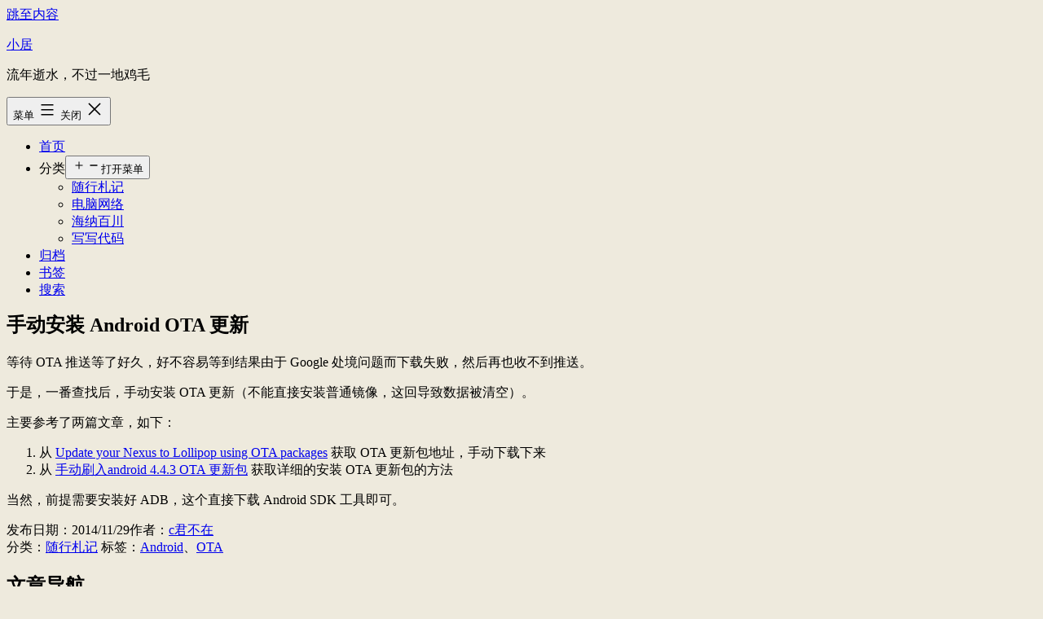

--- FILE ---
content_type: text/html; charset=UTF-8
request_url: http://liunian.info/manual-install-ota-update.html
body_size: 12055
content:
<!doctype html>
<html lang="zh-Hans" >
<head>
	<meta charset="UTF-8" />
	<meta name="viewport" content="width=device-width, initial-scale=1.0" />
	<title>手动安装 Android OTA 更新 &#8211; 小居</title>
<meta name='robots' content='max-image-preview:large' />
	<style>img:is([sizes="auto" i], [sizes^="auto," i]) { contain-intrinsic-size: 3000px 1500px }</style>
	<link rel='dns-prefetch' href='//cdn.jsdelivr.net' />
<link rel="alternate" type="application/rss+xml" title="小居 &raquo; Feed" href="http://liunian.info/feed" />
<link rel="alternate" type="application/rss+xml" title="小居 &raquo; 评论 Feed" href="http://liunian.info/comments/feed" />
<script>
window._wpemojiSettings = {"baseUrl":"https:\/\/s.w.org\/images\/core\/emoji\/16.0.1\/72x72\/","ext":".png","svgUrl":"https:\/\/s.w.org\/images\/core\/emoji\/16.0.1\/svg\/","svgExt":".svg","source":{"concatemoji":"http:\/\/liunian.info\/wp-includes\/js\/wp-emoji-release.min.js?ver=6.8.3"}};
/*! This file is auto-generated */
!function(s,n){var o,i,e;function c(e){try{var t={supportTests:e,timestamp:(new Date).valueOf()};sessionStorage.setItem(o,JSON.stringify(t))}catch(e){}}function p(e,t,n){e.clearRect(0,0,e.canvas.width,e.canvas.height),e.fillText(t,0,0);var t=new Uint32Array(e.getImageData(0,0,e.canvas.width,e.canvas.height).data),a=(e.clearRect(0,0,e.canvas.width,e.canvas.height),e.fillText(n,0,0),new Uint32Array(e.getImageData(0,0,e.canvas.width,e.canvas.height).data));return t.every(function(e,t){return e===a[t]})}function u(e,t){e.clearRect(0,0,e.canvas.width,e.canvas.height),e.fillText(t,0,0);for(var n=e.getImageData(16,16,1,1),a=0;a<n.data.length;a++)if(0!==n.data[a])return!1;return!0}function f(e,t,n,a){switch(t){case"flag":return n(e,"\ud83c\udff3\ufe0f\u200d\u26a7\ufe0f","\ud83c\udff3\ufe0f\u200b\u26a7\ufe0f")?!1:!n(e,"\ud83c\udde8\ud83c\uddf6","\ud83c\udde8\u200b\ud83c\uddf6")&&!n(e,"\ud83c\udff4\udb40\udc67\udb40\udc62\udb40\udc65\udb40\udc6e\udb40\udc67\udb40\udc7f","\ud83c\udff4\u200b\udb40\udc67\u200b\udb40\udc62\u200b\udb40\udc65\u200b\udb40\udc6e\u200b\udb40\udc67\u200b\udb40\udc7f");case"emoji":return!a(e,"\ud83e\udedf")}return!1}function g(e,t,n,a){var r="undefined"!=typeof WorkerGlobalScope&&self instanceof WorkerGlobalScope?new OffscreenCanvas(300,150):s.createElement("canvas"),o=r.getContext("2d",{willReadFrequently:!0}),i=(o.textBaseline="top",o.font="600 32px Arial",{});return e.forEach(function(e){i[e]=t(o,e,n,a)}),i}function t(e){var t=s.createElement("script");t.src=e,t.defer=!0,s.head.appendChild(t)}"undefined"!=typeof Promise&&(o="wpEmojiSettingsSupports",i=["flag","emoji"],n.supports={everything:!0,everythingExceptFlag:!0},e=new Promise(function(e){s.addEventListener("DOMContentLoaded",e,{once:!0})}),new Promise(function(t){var n=function(){try{var e=JSON.parse(sessionStorage.getItem(o));if("object"==typeof e&&"number"==typeof e.timestamp&&(new Date).valueOf()<e.timestamp+604800&&"object"==typeof e.supportTests)return e.supportTests}catch(e){}return null}();if(!n){if("undefined"!=typeof Worker&&"undefined"!=typeof OffscreenCanvas&&"undefined"!=typeof URL&&URL.createObjectURL&&"undefined"!=typeof Blob)try{var e="postMessage("+g.toString()+"("+[JSON.stringify(i),f.toString(),p.toString(),u.toString()].join(",")+"));",a=new Blob([e],{type:"text/javascript"}),r=new Worker(URL.createObjectURL(a),{name:"wpTestEmojiSupports"});return void(r.onmessage=function(e){c(n=e.data),r.terminate(),t(n)})}catch(e){}c(n=g(i,f,p,u))}t(n)}).then(function(e){for(var t in e)n.supports[t]=e[t],n.supports.everything=n.supports.everything&&n.supports[t],"flag"!==t&&(n.supports.everythingExceptFlag=n.supports.everythingExceptFlag&&n.supports[t]);n.supports.everythingExceptFlag=n.supports.everythingExceptFlag&&!n.supports.flag,n.DOMReady=!1,n.readyCallback=function(){n.DOMReady=!0}}).then(function(){return e}).then(function(){var e;n.supports.everything||(n.readyCallback(),(e=n.source||{}).concatemoji?t(e.concatemoji):e.wpemoji&&e.twemoji&&(t(e.twemoji),t(e.wpemoji)))}))}((window,document),window._wpemojiSettings);
</script>
<link rel='stylesheet' id='wgs3-css' href='http://liunian.info/wp-content/plugins/wp-google-search/wgs3.css?ver=6.8.3' media='all' />
<style id='wp-emoji-styles-inline-css'>

	img.wp-smiley, img.emoji {
		display: inline !important;
		border: none !important;
		box-shadow: none !important;
		height: 1em !important;
		width: 1em !important;
		margin: 0 0.07em !important;
		vertical-align: -0.1em !important;
		background: none !important;
		padding: 0 !important;
	}
</style>
<link rel='stylesheet' id='wp-block-library-css' href='http://liunian.info/wp-includes/css/dist/block-library/style.min.css?ver=6.8.3' media='all' />
<style id='wp-block-library-theme-inline-css'>
.wp-block-audio :where(figcaption){color:#555;font-size:13px;text-align:center}.is-dark-theme .wp-block-audio :where(figcaption){color:#ffffffa6}.wp-block-audio{margin:0 0 1em}.wp-block-code{border:1px solid #ccc;border-radius:4px;font-family:Menlo,Consolas,monaco,monospace;padding:.8em 1em}.wp-block-embed :where(figcaption){color:#555;font-size:13px;text-align:center}.is-dark-theme .wp-block-embed :where(figcaption){color:#ffffffa6}.wp-block-embed{margin:0 0 1em}.blocks-gallery-caption{color:#555;font-size:13px;text-align:center}.is-dark-theme .blocks-gallery-caption{color:#ffffffa6}:root :where(.wp-block-image figcaption){color:#555;font-size:13px;text-align:center}.is-dark-theme :root :where(.wp-block-image figcaption){color:#ffffffa6}.wp-block-image{margin:0 0 1em}.wp-block-pullquote{border-bottom:4px solid;border-top:4px solid;color:currentColor;margin-bottom:1.75em}.wp-block-pullquote cite,.wp-block-pullquote footer,.wp-block-pullquote__citation{color:currentColor;font-size:.8125em;font-style:normal;text-transform:uppercase}.wp-block-quote{border-left:.25em solid;margin:0 0 1.75em;padding-left:1em}.wp-block-quote cite,.wp-block-quote footer{color:currentColor;font-size:.8125em;font-style:normal;position:relative}.wp-block-quote:where(.has-text-align-right){border-left:none;border-right:.25em solid;padding-left:0;padding-right:1em}.wp-block-quote:where(.has-text-align-center){border:none;padding-left:0}.wp-block-quote.is-large,.wp-block-quote.is-style-large,.wp-block-quote:where(.is-style-plain){border:none}.wp-block-search .wp-block-search__label{font-weight:700}.wp-block-search__button{border:1px solid #ccc;padding:.375em .625em}:where(.wp-block-group.has-background){padding:1.25em 2.375em}.wp-block-separator.has-css-opacity{opacity:.4}.wp-block-separator{border:none;border-bottom:2px solid;margin-left:auto;margin-right:auto}.wp-block-separator.has-alpha-channel-opacity{opacity:1}.wp-block-separator:not(.is-style-wide):not(.is-style-dots){width:100px}.wp-block-separator.has-background:not(.is-style-dots){border-bottom:none;height:1px}.wp-block-separator.has-background:not(.is-style-wide):not(.is-style-dots){height:2px}.wp-block-table{margin:0 0 1em}.wp-block-table td,.wp-block-table th{word-break:normal}.wp-block-table :where(figcaption){color:#555;font-size:13px;text-align:center}.is-dark-theme .wp-block-table :where(figcaption){color:#ffffffa6}.wp-block-video :where(figcaption){color:#555;font-size:13px;text-align:center}.is-dark-theme .wp-block-video :where(figcaption){color:#ffffffa6}.wp-block-video{margin:0 0 1em}:root :where(.wp-block-template-part.has-background){margin-bottom:0;margin-top:0;padding:1.25em 2.375em}
</style>
<style id='classic-theme-styles-inline-css'>
/*! This file is auto-generated */
.wp-block-button__link{color:#fff;background-color:#32373c;border-radius:9999px;box-shadow:none;text-decoration:none;padding:calc(.667em + 2px) calc(1.333em + 2px);font-size:1.125em}.wp-block-file__button{background:#32373c;color:#fff;text-decoration:none}
</style>
<link rel='stylesheet' id='twenty-twenty-one-custom-color-overrides-css' href='http://liunian.info/wp-content/themes/twentytwentyone/assets/css/custom-color-overrides.css?ver=2.6' media='all' />
<style id='twenty-twenty-one-custom-color-overrides-inline-css'>
:root .editor-styles-wrapper{--global--color-background: #eeeadd;--global--color-primary: #000;--global--color-secondary: #000;--button--color-background: #000;--button--color-text-hover: #000;}
</style>
<style id='global-styles-inline-css'>
:root{--wp--preset--aspect-ratio--square: 1;--wp--preset--aspect-ratio--4-3: 4/3;--wp--preset--aspect-ratio--3-4: 3/4;--wp--preset--aspect-ratio--3-2: 3/2;--wp--preset--aspect-ratio--2-3: 2/3;--wp--preset--aspect-ratio--16-9: 16/9;--wp--preset--aspect-ratio--9-16: 9/16;--wp--preset--color--black: #000000;--wp--preset--color--cyan-bluish-gray: #abb8c3;--wp--preset--color--white: #FFFFFF;--wp--preset--color--pale-pink: #f78da7;--wp--preset--color--vivid-red: #cf2e2e;--wp--preset--color--luminous-vivid-orange: #ff6900;--wp--preset--color--luminous-vivid-amber: #fcb900;--wp--preset--color--light-green-cyan: #7bdcb5;--wp--preset--color--vivid-green-cyan: #00d084;--wp--preset--color--pale-cyan-blue: #8ed1fc;--wp--preset--color--vivid-cyan-blue: #0693e3;--wp--preset--color--vivid-purple: #9b51e0;--wp--preset--color--dark-gray: #28303D;--wp--preset--color--gray: #39414D;--wp--preset--color--green: #D1E4DD;--wp--preset--color--blue: #D1DFE4;--wp--preset--color--purple: #D1D1E4;--wp--preset--color--red: #E4D1D1;--wp--preset--color--orange: #E4DAD1;--wp--preset--color--yellow: #EEEADD;--wp--preset--gradient--vivid-cyan-blue-to-vivid-purple: linear-gradient(135deg,rgba(6,147,227,1) 0%,rgb(155,81,224) 100%);--wp--preset--gradient--light-green-cyan-to-vivid-green-cyan: linear-gradient(135deg,rgb(122,220,180) 0%,rgb(0,208,130) 100%);--wp--preset--gradient--luminous-vivid-amber-to-luminous-vivid-orange: linear-gradient(135deg,rgba(252,185,0,1) 0%,rgba(255,105,0,1) 100%);--wp--preset--gradient--luminous-vivid-orange-to-vivid-red: linear-gradient(135deg,rgba(255,105,0,1) 0%,rgb(207,46,46) 100%);--wp--preset--gradient--very-light-gray-to-cyan-bluish-gray: linear-gradient(135deg,rgb(238,238,238) 0%,rgb(169,184,195) 100%);--wp--preset--gradient--cool-to-warm-spectrum: linear-gradient(135deg,rgb(74,234,220) 0%,rgb(151,120,209) 20%,rgb(207,42,186) 40%,rgb(238,44,130) 60%,rgb(251,105,98) 80%,rgb(254,248,76) 100%);--wp--preset--gradient--blush-light-purple: linear-gradient(135deg,rgb(255,206,236) 0%,rgb(152,150,240) 100%);--wp--preset--gradient--blush-bordeaux: linear-gradient(135deg,rgb(254,205,165) 0%,rgb(254,45,45) 50%,rgb(107,0,62) 100%);--wp--preset--gradient--luminous-dusk: linear-gradient(135deg,rgb(255,203,112) 0%,rgb(199,81,192) 50%,rgb(65,88,208) 100%);--wp--preset--gradient--pale-ocean: linear-gradient(135deg,rgb(255,245,203) 0%,rgb(182,227,212) 50%,rgb(51,167,181) 100%);--wp--preset--gradient--electric-grass: linear-gradient(135deg,rgb(202,248,128) 0%,rgb(113,206,126) 100%);--wp--preset--gradient--midnight: linear-gradient(135deg,rgb(2,3,129) 0%,rgb(40,116,252) 100%);--wp--preset--gradient--purple-to-yellow: linear-gradient(160deg, #D1D1E4 0%, #EEEADD 100%);--wp--preset--gradient--yellow-to-purple: linear-gradient(160deg, #EEEADD 0%, #D1D1E4 100%);--wp--preset--gradient--green-to-yellow: linear-gradient(160deg, #D1E4DD 0%, #EEEADD 100%);--wp--preset--gradient--yellow-to-green: linear-gradient(160deg, #EEEADD 0%, #D1E4DD 100%);--wp--preset--gradient--red-to-yellow: linear-gradient(160deg, #E4D1D1 0%, #EEEADD 100%);--wp--preset--gradient--yellow-to-red: linear-gradient(160deg, #EEEADD 0%, #E4D1D1 100%);--wp--preset--gradient--purple-to-red: linear-gradient(160deg, #D1D1E4 0%, #E4D1D1 100%);--wp--preset--gradient--red-to-purple: linear-gradient(160deg, #E4D1D1 0%, #D1D1E4 100%);--wp--preset--font-size--small: 18px;--wp--preset--font-size--medium: 20px;--wp--preset--font-size--large: 24px;--wp--preset--font-size--x-large: 42px;--wp--preset--font-size--extra-small: 16px;--wp--preset--font-size--normal: 20px;--wp--preset--font-size--extra-large: 40px;--wp--preset--font-size--huge: 96px;--wp--preset--font-size--gigantic: 144px;--wp--preset--spacing--20: 0.44rem;--wp--preset--spacing--30: 0.67rem;--wp--preset--spacing--40: 1rem;--wp--preset--spacing--50: 1.5rem;--wp--preset--spacing--60: 2.25rem;--wp--preset--spacing--70: 3.38rem;--wp--preset--spacing--80: 5.06rem;--wp--preset--shadow--natural: 6px 6px 9px rgba(0, 0, 0, 0.2);--wp--preset--shadow--deep: 12px 12px 50px rgba(0, 0, 0, 0.4);--wp--preset--shadow--sharp: 6px 6px 0px rgba(0, 0, 0, 0.2);--wp--preset--shadow--outlined: 6px 6px 0px -3px rgba(255, 255, 255, 1), 6px 6px rgba(0, 0, 0, 1);--wp--preset--shadow--crisp: 6px 6px 0px rgba(0, 0, 0, 1);}:where(.is-layout-flex){gap: 0.5em;}:where(.is-layout-grid){gap: 0.5em;}body .is-layout-flex{display: flex;}.is-layout-flex{flex-wrap: wrap;align-items: center;}.is-layout-flex > :is(*, div){margin: 0;}body .is-layout-grid{display: grid;}.is-layout-grid > :is(*, div){margin: 0;}:where(.wp-block-columns.is-layout-flex){gap: 2em;}:where(.wp-block-columns.is-layout-grid){gap: 2em;}:where(.wp-block-post-template.is-layout-flex){gap: 1.25em;}:where(.wp-block-post-template.is-layout-grid){gap: 1.25em;}.has-black-color{color: var(--wp--preset--color--black) !important;}.has-cyan-bluish-gray-color{color: var(--wp--preset--color--cyan-bluish-gray) !important;}.has-white-color{color: var(--wp--preset--color--white) !important;}.has-pale-pink-color{color: var(--wp--preset--color--pale-pink) !important;}.has-vivid-red-color{color: var(--wp--preset--color--vivid-red) !important;}.has-luminous-vivid-orange-color{color: var(--wp--preset--color--luminous-vivid-orange) !important;}.has-luminous-vivid-amber-color{color: var(--wp--preset--color--luminous-vivid-amber) !important;}.has-light-green-cyan-color{color: var(--wp--preset--color--light-green-cyan) !important;}.has-vivid-green-cyan-color{color: var(--wp--preset--color--vivid-green-cyan) !important;}.has-pale-cyan-blue-color{color: var(--wp--preset--color--pale-cyan-blue) !important;}.has-vivid-cyan-blue-color{color: var(--wp--preset--color--vivid-cyan-blue) !important;}.has-vivid-purple-color{color: var(--wp--preset--color--vivid-purple) !important;}.has-black-background-color{background-color: var(--wp--preset--color--black) !important;}.has-cyan-bluish-gray-background-color{background-color: var(--wp--preset--color--cyan-bluish-gray) !important;}.has-white-background-color{background-color: var(--wp--preset--color--white) !important;}.has-pale-pink-background-color{background-color: var(--wp--preset--color--pale-pink) !important;}.has-vivid-red-background-color{background-color: var(--wp--preset--color--vivid-red) !important;}.has-luminous-vivid-orange-background-color{background-color: var(--wp--preset--color--luminous-vivid-orange) !important;}.has-luminous-vivid-amber-background-color{background-color: var(--wp--preset--color--luminous-vivid-amber) !important;}.has-light-green-cyan-background-color{background-color: var(--wp--preset--color--light-green-cyan) !important;}.has-vivid-green-cyan-background-color{background-color: var(--wp--preset--color--vivid-green-cyan) !important;}.has-pale-cyan-blue-background-color{background-color: var(--wp--preset--color--pale-cyan-blue) !important;}.has-vivid-cyan-blue-background-color{background-color: var(--wp--preset--color--vivid-cyan-blue) !important;}.has-vivid-purple-background-color{background-color: var(--wp--preset--color--vivid-purple) !important;}.has-black-border-color{border-color: var(--wp--preset--color--black) !important;}.has-cyan-bluish-gray-border-color{border-color: var(--wp--preset--color--cyan-bluish-gray) !important;}.has-white-border-color{border-color: var(--wp--preset--color--white) !important;}.has-pale-pink-border-color{border-color: var(--wp--preset--color--pale-pink) !important;}.has-vivid-red-border-color{border-color: var(--wp--preset--color--vivid-red) !important;}.has-luminous-vivid-orange-border-color{border-color: var(--wp--preset--color--luminous-vivid-orange) !important;}.has-luminous-vivid-amber-border-color{border-color: var(--wp--preset--color--luminous-vivid-amber) !important;}.has-light-green-cyan-border-color{border-color: var(--wp--preset--color--light-green-cyan) !important;}.has-vivid-green-cyan-border-color{border-color: var(--wp--preset--color--vivid-green-cyan) !important;}.has-pale-cyan-blue-border-color{border-color: var(--wp--preset--color--pale-cyan-blue) !important;}.has-vivid-cyan-blue-border-color{border-color: var(--wp--preset--color--vivid-cyan-blue) !important;}.has-vivid-purple-border-color{border-color: var(--wp--preset--color--vivid-purple) !important;}.has-vivid-cyan-blue-to-vivid-purple-gradient-background{background: var(--wp--preset--gradient--vivid-cyan-blue-to-vivid-purple) !important;}.has-light-green-cyan-to-vivid-green-cyan-gradient-background{background: var(--wp--preset--gradient--light-green-cyan-to-vivid-green-cyan) !important;}.has-luminous-vivid-amber-to-luminous-vivid-orange-gradient-background{background: var(--wp--preset--gradient--luminous-vivid-amber-to-luminous-vivid-orange) !important;}.has-luminous-vivid-orange-to-vivid-red-gradient-background{background: var(--wp--preset--gradient--luminous-vivid-orange-to-vivid-red) !important;}.has-very-light-gray-to-cyan-bluish-gray-gradient-background{background: var(--wp--preset--gradient--very-light-gray-to-cyan-bluish-gray) !important;}.has-cool-to-warm-spectrum-gradient-background{background: var(--wp--preset--gradient--cool-to-warm-spectrum) !important;}.has-blush-light-purple-gradient-background{background: var(--wp--preset--gradient--blush-light-purple) !important;}.has-blush-bordeaux-gradient-background{background: var(--wp--preset--gradient--blush-bordeaux) !important;}.has-luminous-dusk-gradient-background{background: var(--wp--preset--gradient--luminous-dusk) !important;}.has-pale-ocean-gradient-background{background: var(--wp--preset--gradient--pale-ocean) !important;}.has-electric-grass-gradient-background{background: var(--wp--preset--gradient--electric-grass) !important;}.has-midnight-gradient-background{background: var(--wp--preset--gradient--midnight) !important;}.has-small-font-size{font-size: var(--wp--preset--font-size--small) !important;}.has-medium-font-size{font-size: var(--wp--preset--font-size--medium) !important;}.has-large-font-size{font-size: var(--wp--preset--font-size--large) !important;}.has-x-large-font-size{font-size: var(--wp--preset--font-size--x-large) !important;}
:where(.wp-block-post-template.is-layout-flex){gap: 1.25em;}:where(.wp-block-post-template.is-layout-grid){gap: 1.25em;}
:where(.wp-block-columns.is-layout-flex){gap: 2em;}:where(.wp-block-columns.is-layout-grid){gap: 2em;}
:root :where(.wp-block-pullquote){font-size: 1.5em;line-height: 1.6;}
</style>
<link rel='stylesheet' id='Katex-css' href='https://cdn.jsdelivr.net/wp/wp-editormd/tags/10.2.1/assets/KaTeX/katex.min.css?ver=10.2.1' media='all' />
<link rel='stylesheet' id='prism-theme-style-css' href='https://cdn.jsdelivr.net/wp/wp-editormd/tags/10.2.1/assets/Prism.js/themes/prism-tomorrow.css?ver=1.15.0' media='all' />
<link rel='stylesheet' id='prism-plugin-toolbar-css' href='https://cdn.jsdelivr.net/wp/wp-editormd/tags/10.2.1/assets/Prism.js/plugins/toolbar/prism-toolbar.css?ver=1.15.0' media='all' />
<link rel='stylesheet' id='twenty-twenty-one-style-css' href='http://liunian.info/wp-content/themes/twentytwentyone/style.css?ver=2.6' media='all' />
<style id='twenty-twenty-one-style-inline-css'>
:root{--global--color-background: #eeeadd;--global--color-primary: #000;--global--color-secondary: #000;--button--color-background: #000;--button--color-text-hover: #000;}
</style>
<link rel='stylesheet' id='twenty-twenty-one-print-style-css' href='http://liunian.info/wp-content/themes/twentytwentyone/assets/css/print.css?ver=2.6' media='print' />
<script src="http://liunian.info/wp-includes/js/jquery/jquery.min.js?ver=3.7.1" id="jquery-core-js"></script>
<script src="http://liunian.info/wp-includes/js/jquery/jquery-migrate.min.js?ver=3.4.1" id="jquery-migrate-js"></script>
<script id="twenty-twenty-one-ie11-polyfills-js-after">
( Element.prototype.matches && Element.prototype.closest && window.NodeList && NodeList.prototype.forEach ) || document.write( '<script src="http://liunian.info/wp-content/themes/twentytwentyone/assets/js/polyfills.js?ver=2.6"></scr' + 'ipt>' );
</script>
<script src="http://liunian.info/wp-content/themes/twentytwentyone/assets/js/primary-navigation.js?ver=2.6" id="twenty-twenty-one-primary-navigation-script-js" defer data-wp-strategy="defer"></script>
<link rel="https://api.w.org/" href="http://liunian.info/wp-json/" /><link rel="alternate" title="JSON" type="application/json" href="http://liunian.info/wp-json/wp/v2/posts/935" /><link rel="EditURI" type="application/rsd+xml" title="RSD" href="http://liunian.info/xmlrpc.php?rsd" />
<meta name="generator" content="WordPress 6.8.3" />
<link rel="canonical" href="http://liunian.info/manual-install-ota-update.html" />
<link rel='shortlink' href='http://liunian.info/?p=935' />
<link rel="alternate" title="oEmbed (JSON)" type="application/json+oembed" href="http://liunian.info/wp-json/oembed/1.0/embed?url=http%3A%2F%2Fliunian.info%2Fmanual-install-ota-update.html" />
<link rel="alternate" title="oEmbed (XML)" type="text/xml+oembed" href="http://liunian.info/wp-json/oembed/1.0/embed?url=http%3A%2F%2Fliunian.info%2Fmanual-install-ota-update.html&#038;format=xml" />
<link rel="stylesheet" href="/lib/tooltipster.bundle.min.css" />
<link rel="stylesheet" href="/lib/tooltipster-sideTip-light.min.css" />
<script>
if ('serviceWorker' in navigator) {
  navigator.serviceWorker.register('/sw.js');
}
</script><style type="text/css" id="simple-css-output">h1,h2,h3,h4,h5,h6 { clear: none;}.entry-title { margin-top: 0;}.kbd { padding:0.1em 0.6em; border:1px solid #ccc; font-size:11px; font-family:Arial,Helvetica,sans-serif; background-color:#f7f7f7; color:#333; -moz-box-shadow:0 1px 0px rgba(0,0,0,0.2),0 0 0 2px #ffffff inset; -webkit-box-shadow:0 1px 0px rgba(0,0,0,0.2),0 0 0 2px #ffffff inset; box-shadow:0 1px 0px rgba(0,0,0,0.2),0 0 0 2px #ffffff inset; -moz-border-radius:3px; -webkit-border-radius:3px; border-radius:3px; display:inline-block; margin:0 0.1em; text-shadow:0 1px 0 #fff; line-height:1.5; white-space:nowrap;}.main-point { background-color:#b2bfe2; color:#333; text-indent:10px; font-size: 18px; font-size: 1.285714286rem; line-height: 1.6; border-radius:5px; -moz-border-radius:5px; -webkit-border-radius:5px;}.sub-mainpoint { background-color:#F16E46; color:#FFF; width:85%; text-indent:15px; border-radius:5px; -moz-border-radius:5px; -webkit-border-radius:5px; margin:5px 0; padding:3px 0; font-size: 16px; font-size: 1.142857143rem; line-height: 1.846153846;}#toc_container { float: right; margin-left: 25px;}.entry-content code { margin: 0; padding: 0.2em 0.4em; border-radius: 3px; font-size: 100%; vertical-align: middle; background-color: rgba(27,31,35,0.05);}/* google custom search result page */.gsc-control-cse .gs-result .gs-title { height: auto;}#content .wgs_wrapper .gsc-input-box table { margin-bottom: 0;}/* google custom search result page end */</style><style id="custom-background-css">
body.custom-background { background-color: #eeeadd; }
</style>
			<style id="wp-custom-css">
			@media only screen and (min-width: 1024px) {

	:root {
		--responsive--aligndefault-width:
		min(calc(100vw - 8 * var(--global--spacing-horizontal)), 1000px);
	}
}		</style>
		</head>

<body class="wp-singular post-template-default single single-post postid-935 single-format-standard custom-background wp-embed-responsive wp-theme-twentytwentyone is-light-theme has-background-white no-js singular has-main-navigation">
<div id="page" class="site">
	<a class="skip-link screen-reader-text" href="#content">
		跳至内容	</a>

	
<header id="masthead" class="site-header has-title-and-tagline has-menu">

	

<div class="site-branding">

	
						<p class="site-title"><a href="http://liunian.info/" rel="home">小居</a></p>
			
			<p class="site-description">
			流年逝水，不过一地鸡毛		</p>
	</div><!-- .site-branding -->
	
	<nav id="site-navigation" class="primary-navigation" aria-label="主菜单">
		<div class="menu-button-container">
			<button id="primary-mobile-menu" class="button" aria-controls="primary-menu-list" aria-expanded="false">
				<span class="dropdown-icon open">菜单					<svg class="svg-icon" width="24" height="24" aria-hidden="true" role="img" focusable="false" viewBox="0 0 24 24" fill="none" xmlns="http://www.w3.org/2000/svg"><path fill-rule="evenodd" clip-rule="evenodd" d="M4.5 6H19.5V7.5H4.5V6ZM4.5 12H19.5V13.5H4.5V12ZM19.5 18H4.5V19.5H19.5V18Z" fill="currentColor"/></svg>				</span>
				<span class="dropdown-icon close">关闭					<svg class="svg-icon" width="24" height="24" aria-hidden="true" role="img" focusable="false" viewBox="0 0 24 24" fill="none" xmlns="http://www.w3.org/2000/svg"><path fill-rule="evenodd" clip-rule="evenodd" d="M12 10.9394L5.53033 4.46973L4.46967 5.53039L10.9393 12.0001L4.46967 18.4697L5.53033 19.5304L12 13.0607L18.4697 19.5304L19.5303 18.4697L13.0607 12.0001L19.5303 5.53039L18.4697 4.46973L12 10.9394Z" fill="currentColor"/></svg>				</span>
			</button><!-- #primary-mobile-menu -->
		</div><!-- .menu-button-container -->
		<div class="primary-menu-container"><ul id="primary-menu-list" class="menu-wrapper"><li id="menu-item-1029" class="menu-item menu-item-type-custom menu-item-object-custom menu-item-1029"><a href="/">首页</a></li>
<li id="menu-item-470" class="menu-item menu-item-type-custom menu-item-object-custom menu-item-has-children menu-item-470"><a>分类</a><button class="sub-menu-toggle" aria-expanded="false" onClick="twentytwentyoneExpandSubMenu(this)"><span class="icon-plus"><svg class="svg-icon" width="18" height="18" aria-hidden="true" role="img" focusable="false" viewBox="0 0 24 24" fill="none" xmlns="http://www.w3.org/2000/svg"><path fill-rule="evenodd" clip-rule="evenodd" d="M18 11.2h-5.2V6h-1.6v5.2H6v1.6h5.2V18h1.6v-5.2H18z" fill="currentColor"/></svg></span><span class="icon-minus"><svg class="svg-icon" width="18" height="18" aria-hidden="true" role="img" focusable="false" viewBox="0 0 24 24" fill="none" xmlns="http://www.w3.org/2000/svg"><path fill-rule="evenodd" clip-rule="evenodd" d="M6 11h12v2H6z" fill="currentColor"/></svg></span><span class="screen-reader-text">打开菜单</span></button>
<ul class="sub-menu">
	<li id="menu-item-466" class="menu-item menu-item-type-taxonomy menu-item-object-category current-post-ancestor current-menu-parent current-post-parent menu-item-466"><a href="http://liunian.info/category/thinking">随行札记</a></li>
	<li id="menu-item-467" class="menu-item menu-item-type-taxonomy menu-item-object-category menu-item-467"><a href="http://liunian.info/category/computer">电脑网络</a></li>
	<li id="menu-item-468" class="menu-item menu-item-type-taxonomy menu-item-object-category menu-item-468"><a href="http://liunian.info/category/seeing">海纳百川</a></li>
	<li id="menu-item-469" class="menu-item menu-item-type-taxonomy menu-item-object-category menu-item-469"><a href="http://liunian.info/category/programming">写写代码</a></li>
</ul>
</li>
<li id="menu-item-987" class="menu-item menu-item-type-custom menu-item-object-custom menu-item-987"><a href="/archives">归档</a></li>
<li id="menu-item-800" class="menu-item menu-item-type-post_type menu-item-object-page menu-item-800"><a href="http://liunian.info/bookmarks">书签</a></li>
<li id="menu-item-1147" class="menu-item menu-item-type-custom menu-item-object-custom menu-item-1147"><a href="https://liunian.info/search">搜索</a></li>
</ul></div>	</nav><!-- #site-navigation -->
	
</header><!-- #masthead -->

	<div id="content" class="site-content">
		<div id="primary" class="content-area">
			<main id="main" class="site-main">

<article id="post-935" class="post-935 post type-post status-publish format-standard hentry category-thinking tag-android tag-ota entry">

	<header class="entry-header alignwide">
		<h1 class="entry-title">手动安装 Android OTA 更新</h1>			</header><!-- .entry-header -->

	<div class="entry-content">
		<p>等待 OTA 推送等了好久，好不容易等到结果由于 Google 处境问题而下载失败，然后再也收不到推送。</p>
<p>于是，一番查找后，手动安装 OTA 更新（不能直接安装普通镜像，这回导致数据被清空）。</p>
<p>主要参考了两篇文章，如下：</p>
<ol>
<li>从 <a href="http://www.androidcentral.com/update-your-nexus-lollipop-using-ota-packages">Update your Nexus to Lollipop using OTA packages</a> 获取 OTA 更新包地址，手动下载下来</li>
<li>从 <a href="http://jqlblue.github.io/2014/06/08/manual-update-android-ota-update/">手动刷入android 4.4.3 OTA 更新包</a> 获取详细的安装 OTA 更新包的方法</li>
</ol>
<p>当然，前提需要安装好 ADB，这个直接下载 Android SDK 工具即可。</p>
	</div><!-- .entry-content -->

	<footer class="entry-footer default-max-width">
		<div class="posted-by"><span class="posted-on">发布日期：<time class="entry-date published updated" datetime="2014-11-29T22:55:29+08:00">2014/11/29</time></span><span class="byline">作者：<a href="http://liunian.info/author/admin" rel="author">c君不在</a></span></div><div class="post-taxonomies"><span class="cat-links">分类：<a href="http://liunian.info/category/thinking" rel="category tag">随行札记</a> </span><span class="tags-links">标签：<a href="http://liunian.info/tag/android" rel="tag">Android</a>、<a href="http://liunian.info/tag/ota" rel="tag">OTA</a></span></div>	</footer><!-- .entry-footer -->

				
</article><!-- #post-935 -->

	<nav class="navigation post-navigation" aria-label="文章">
		<h2 class="screen-reader-text">文章导航</h2>
		<div class="nav-links"><div class="nav-previous"><a href="http://liunian.info/11%e6%9c%88%e6%b5%81%e6%b0%b4.html" rel="prev"><p class="meta-nav"><svg class="svg-icon" width="24" height="24" aria-hidden="true" role="img" focusable="false" viewBox="0 0 24 24" fill="none" xmlns="http://www.w3.org/2000/svg"><path fill-rule="evenodd" clip-rule="evenodd" d="M20 13v-2H8l4-4-1-2-7 7 7 7 1-2-4-4z" fill="currentColor"/></svg>上一篇文章</p><p class="post-title">11月流水</p></a></div><div class="nav-next"><a href="http://liunian.info/exec-code-automatically-when-into-directory.html" rel="next"><p class="meta-nav">下一篇文章<svg class="svg-icon" width="24" height="24" aria-hidden="true" role="img" focusable="false" viewBox="0 0 24 24" fill="none" xmlns="http://www.w3.org/2000/svg"><path fill-rule="evenodd" clip-rule="evenodd" d="m4 13v-2h12l-4-4 1-2 7 7-7 7-1-2 4-4z" fill="currentColor"/></svg></p><p class="post-title">终端进入目录自动运行 shell 脚本</p></a></div></div>
	</nav>			</main><!-- #main -->
		</div><!-- #primary -->
	</div><!-- #content -->

	
	<aside class="widget-area">
		<section id="tag_cloud-5" class="widget widget_tag_cloud"><h2 class="widget-title">标签</h2><nav aria-label="标签"><div class="tagcloud"><a href="http://liunian.info/tag/android" class="tag-cloud-link tag-link-361 tag-link-position-1" style="font-size: 10.470588235294pt;" aria-label="Android (5 项)">Android<span class="tag-link-count"> (5)</span></a>
<a href="http://liunian.info/tag/atbhost" class="tag-cloud-link tag-link-97 tag-link-position-2" style="font-size: 8pt;" aria-label="AtbHost (3 项)">AtbHost<span class="tag-link-count"> (3)</span></a>
<a href="http://liunian.info/tag/chrome" class="tag-cloud-link tag-link-8 tag-link-position-3" style="font-size: 11.43137254902pt;" aria-label="chrome (6 项)">chrome<span class="tag-link-count"> (6)</span></a>
<a href="http://liunian.info/tag/css" class="tag-cloud-link tag-link-100 tag-link-position-4" style="font-size: 18.980392156863pt;" aria-label="CSS (24 项)">CSS<span class="tag-link-count"> (24)</span></a>
<a href="http://liunian.info/tag/firefox" class="tag-cloud-link tag-link-12 tag-link-position-5" style="font-size: 12.117647058824pt;" aria-label="firefox (7 项)">firefox<span class="tag-link-count"> (7)</span></a>
<a href="http://liunian.info/tag/git" class="tag-cloud-link tag-link-542 tag-link-position-6" style="font-size: 10.470588235294pt;" aria-label="git (5 项)">git<span class="tag-link-count"> (5)</span></a>
<a href="http://liunian.info/tag/html" class="tag-cloud-link tag-link-341 tag-link-position-7" style="font-size: 9.3725490196078pt;" aria-label="html (4 项)">html<span class="tag-link-count"> (4)</span></a>
<a href="http://liunian.info/tag/ie" class="tag-cloud-link tag-link-13 tag-link-position-8" style="font-size: 13.490196078431pt;" aria-label="ie (9 项)">ie<span class="tag-link-count"> (9)</span></a>
<a href="http://liunian.info/tag/ie6" class="tag-cloud-link tag-link-304 tag-link-position-9" style="font-size: 10.470588235294pt;" aria-label="ie6 (5 项)">ie6<span class="tag-link-count"> (5)</span></a>
<a href="http://liunian.info/tag/iphone" class="tag-cloud-link tag-link-88 tag-link-position-10" style="font-size: 8pt;" aria-label="iphone (3 项)">iphone<span class="tag-link-count"> (3)</span></a>
<a href="http://liunian.info/tag/java" class="tag-cloud-link tag-link-15 tag-link-position-11" style="font-size: 8pt;" aria-label="Java (3 项)">Java<span class="tag-link-count"> (3)</span></a>
<a href="http://liunian.info/tag/javascript" class="tag-cloud-link tag-link-101 tag-link-position-12" style="font-size: 22pt;" aria-label="JavaScript (41 项)">JavaScript<span class="tag-link-count"> (41)</span></a>
<a href="http://liunian.info/tag/jquery" class="tag-cloud-link tag-link-138 tag-link-position-13" style="font-size: 12.117647058824pt;" aria-label="jQuery (7 项)">jQuery<span class="tag-link-count"> (7)</span></a>
<a href="http://liunian.info/tag/m9" class="tag-cloud-link tag-link-356 tag-link-position-14" style="font-size: 12.117647058824pt;" aria-label="M9 (7 项)">M9<span class="tag-link-count"> (7)</span></a>
<a href="http://liunian.info/tag/mac" class="tag-cloud-link tag-link-532 tag-link-position-15" style="font-size: 15.549019607843pt;" aria-label="mac (13 项)">mac<span class="tag-link-count"> (13)</span></a>
<a href="http://liunian.info/tag/ps" class="tag-cloud-link tag-link-546 tag-link-position-16" style="font-size: 10.470588235294pt;" aria-label="Photoshop (5 项)">Photoshop<span class="tag-link-count"> (5)</span></a>
<a href="http://liunian.info/tag/php" class="tag-cloud-link tag-link-94 tag-link-position-17" style="font-size: 11.43137254902pt;" aria-label="php (6 项)">php<span class="tag-link-count"> (6)</span></a>
<a href="http://liunian.info/tag/sql" class="tag-cloud-link tag-link-27 tag-link-position-18" style="font-size: 8pt;" aria-label="SQL (3 项)">SQL<span class="tag-link-count"> (3)</span></a>
<a href="http://liunian.info/tag/ubuntu" class="tag-cloud-link tag-link-29 tag-link-position-19" style="font-size: 17.333333333333pt;" aria-label="ubuntu (18 项)">ubuntu<span class="tag-link-count"> (18)</span></a>
<a href="http://liunian.info/tag/vim" class="tag-cloud-link tag-link-230 tag-link-position-20" style="font-size: 12.803921568627pt;" aria-label="vim (8 项)">vim<span class="tag-link-count"> (8)</span></a>
<a href="http://liunian.info/tag/windows" class="tag-cloud-link tag-link-225 tag-link-position-21" style="font-size: 10.470588235294pt;" aria-label="windows (5 项)">windows<span class="tag-link-count"> (5)</span></a>
<a href="http://liunian.info/tag/wordpress" class="tag-cloud-link tag-link-30 tag-link-position-22" style="font-size: 20.627450980392pt;" aria-label="Wordpress (32 项)">Wordpress<span class="tag-link-count"> (32)</span></a>
<a href="http://liunian.info/tag/yaca" class="tag-cloud-link tag-link-252 tag-link-position-23" style="font-size: 9.3725490196078pt;" aria-label="YACA (4 项)">YACA<span class="tag-link-count"> (4)</span></a>
<a href="http://liunian.info/tag/%e4%b8%bb%e9%a2%98" class="tag-cloud-link tag-link-85 tag-link-position-24" style="font-size: 10.470588235294pt;" aria-label="主题 (5 项)">主题<span class="tag-link-count"> (5)</span></a>
<a href="http://liunian.info/tag/%e5%8a%a8%e6%bc%ab" class="tag-cloud-link tag-link-35 tag-link-position-25" style="font-size: 12.117647058824pt;" aria-label="动漫 (7 项)">动漫<span class="tag-link-count"> (7)</span></a>
<a href="http://liunian.info/tag/%e5%8d%9a%e5%ae%a2" class="tag-cloud-link tag-link-37 tag-link-position-26" style="font-size: 12.117647058824pt;" aria-label="博客 (7 项)">博客<span class="tag-link-count"> (7)</span></a>
<a href="http://liunian.info/tag/%e5%9b%ba%e5%ae%9a%e9%93%be%e6%8e%a5" class="tag-cloud-link tag-link-39 tag-link-position-27" style="font-size: 8pt;" aria-label="固定链接 (3 项)">固定链接<span class="tag-link-count"> (3)</span></a>
<a href="http://liunian.info/tag/%e5%ae%9e%e5%90%8d%e5%88%b6" class="tag-cloud-link tag-link-125 tag-link-position-28" style="font-size: 8pt;" aria-label="实名制 (3 项)">实名制<span class="tag-link-count"> (3)</span></a>
<a href="http://liunian.info/tag/%e5%b0%8f%e8%af%b4" class="tag-cloud-link tag-link-131 tag-link-position-29" style="font-size: 9.3725490196078pt;" aria-label="小说 (4 项)">小说<span class="tag-link-count"> (4)</span></a>
<a href="http://liunian.info/tag/%e5%b9%bf%e5%91%8a" class="tag-cloud-link tag-link-43 tag-link-position-30" style="font-size: 8pt;" aria-label="广告 (3 项)">广告<span class="tag-link-count"> (3)</span></a>
<a href="http://liunian.info/tag/%e5%be%ae%e5%8d%9a" class="tag-cloud-link tag-link-164 tag-link-position-31" style="font-size: 9.3725490196078pt;" aria-label="微博 (4 项)">微博<span class="tag-link-count"> (4)</span></a>
<a href="http://liunian.info/tag/%e6%89%8b%e6%9c%ba" class="tag-cloud-link tag-link-185 tag-link-position-32" style="font-size: 11.43137254902pt;" aria-label="手机 (6 项)">手机<span class="tag-link-count"> (6)</span></a>
<a href="http://liunian.info/tag/%e6%ad%bb" class="tag-cloud-link tag-link-120 tag-link-position-33" style="font-size: 8pt;" aria-label="死 (3 项)">死<span class="tag-link-count"> (3)</span></a>
<a href="http://liunian.info/tag/%e6%b5%8f%e8%a7%88%e5%99%a8" class="tag-cloud-link tag-link-52 tag-link-position-34" style="font-size: 8pt;" aria-label="浏览器 (3 项)">浏览器<span class="tag-link-count"> (3)</span></a>
<a href="http://liunian.info/tag/%e6%bc%ab%e5%b1%95" class="tag-cloud-link tag-link-253 tag-link-position-35" style="font-size: 9.3725490196078pt;" aria-label="漫展 (4 项)">漫展<span class="tag-link-count"> (4)</span></a>
<a href="http://liunian.info/tag/%e6%bc%ab%e7%94%bb" class="tag-cloud-link tag-link-136 tag-link-position-36" style="font-size: 8pt;" aria-label="漫画 (3 项)">漫画<span class="tag-link-count"> (3)</span></a>
<a href="http://liunian.info/tag/%e7%94%a8%e6%88%b7" class="tag-cloud-link tag-link-54 tag-link-position-37" style="font-size: 8pt;" aria-label="用户 (3 项)">用户<span class="tag-link-count"> (3)</span></a>
<a href="http://liunian.info/tag/%e7%94%b5%e5%bd%b1" class="tag-cloud-link tag-link-55 tag-link-position-38" style="font-size: 9.3725490196078pt;" aria-label="电影 (4 项)">电影<span class="tag-link-count"> (4)</span></a>
<a href="http://liunian.info/tag/%e7%a7%bb%e5%8a%a8" class="tag-cloud-link tag-link-60 tag-link-position-39" style="font-size: 10.470588235294pt;" aria-label="移动 (5 项)">移动<span class="tag-link-count"> (5)</span></a>
<a href="http://liunian.info/tag/%e7%a9%ba%e9%97%b4" class="tag-cloud-link tag-link-86 tag-link-position-40" style="font-size: 9.3725490196078pt;" aria-label="空间 (4 项)">空间<span class="tag-link-count"> (4)</span></a>
<a href="http://liunian.info/tag/%e7%be%8e%e5%8c%96" class="tag-cloud-link tag-link-99 tag-link-position-41" style="font-size: 8pt;" aria-label="美化 (3 项)">美化<span class="tag-link-count"> (3)</span></a>
<a href="http://liunian.info/tag/%e8%af%bb%e4%b9%a6%e7%ac%94%e8%ae%b0" class="tag-cloud-link tag-link-558 tag-link-position-42" style="font-size: 9.3725490196078pt;" aria-label="读书笔记 (4 项)">读书笔记<span class="tag-link-count"> (4)</span></a>
<a href="http://liunian.info/tag/%e8%bd%af%e4%bb%b6" class="tag-cloud-link tag-link-68 tag-link-position-43" style="font-size: 15pt;" aria-label="软件 (12 项)">软件<span class="tag-link-count"> (12)</span></a>
<a href="http://liunian.info/tag/%e9%93%be%e6%8e%a5" class="tag-cloud-link tag-link-92 tag-link-position-44" style="font-size: 8pt;" aria-label="链接 (3 项)">链接<span class="tag-link-count"> (3)</span></a>
<a href="http://liunian.info/tag/%e9%ad%85%e6%97%8f" class="tag-cloud-link tag-link-272 tag-link-position-45" style="font-size: 10.470588235294pt;" aria-label="魅族 (5 项)">魅族<span class="tag-link-count"> (5)</span></a></div>
</nav></section><section id="search-4" class="widget widget_search"><form role="search"  method="get" class="search-form" action="http://liunian.info/">
	<label for="search-form-1">搜索&hellip;</label>
	<input type="search" id="search-form-1" class="search-field" value="" name="s" />
	<input type="submit" class="search-submit" value="搜索" />
</form>
</section>	</aside><!-- .widget-area -->

	
	<footer id="colophon" class="site-footer">

				<div class="site-info">
			<div class="site-name">
																						<a href="http://liunian.info/">小居</a>
																		</div><!-- .site-name -->

			
			<div class="powered-by">
				自豪地采用<a href="https://cn.wordpress.org/">WordPress</a>。			</div><!-- .powered-by -->

		</div><!-- .site-info -->
	</footer><!-- #colophon -->

</div><!-- #page -->

<script type="speculationrules">
{"prefetch":[{"source":"document","where":{"and":[{"href_matches":"\/*"},{"not":{"href_matches":["\/wp-*.php","\/wp-admin\/*","\/wp-content\/uploads\/*","\/wp-content\/*","\/wp-content\/plugins\/*","\/wp-content\/themes\/twentytwentyone\/*","\/*\\?(.+)"]}},{"not":{"selector_matches":"a[rel~=\"nofollow\"]"}},{"not":{"selector_matches":".no-prefetch, .no-prefetch a"}}]},"eagerness":"conservative"}]}
</script>
<!-- 文字配图居中及展示 title -->
<style type="text/css">
.img-figure-wrap {
	text-align: center;
}

.img-figure-wrap .img-figure {
	display: inline-block;
}

.img-figure-wrap figcaption {
	padding: 1em;
	padding-top: 0.5em;
	font-size: 85.7%;
	color: #aaa;
}
</style>

<script type="text/x-mathjax-config">
MathJax.Hub.Config({tex2jax: {inlineMath:[['$','$']]}});
</script>
<script type="text/javascript" src="//cdn.mathjax.org/mathjax/latest/MathJax.js?config=TeX-AMS-MML_HTMLorMML" async></script>

<script>
jQuery('.entry-content p img').each(function() {
	var title = this.title || this.getAttribute('alt');
	var p = this.parentElement;
	if (p.className === '' && this.className === '' && title) {
		p.className = 'img-figure-wrap';
		jQuery(this).wrap('<figure class="img-figure"></figure>').after('<figcaption>$title</figcaption>'.replace('$title', this.title));
    }
});
</script>

<script src="/lib/tooltipster.bundle.min.js"></script>
<script>
jQuery(function($) {
	const backrefPtn = /(?: )?<a[^<]*?class="footnote-backref".*?<\/a>/i;

	$('.entry-content .footnote-ref').each(function() {
		const $ele = $(this);
		$ele.text('[' + $ele.text() + ']');

		const id = $ele.attr('href').slice(1);

		if (id) {
			const $footnote = $('#' + id);
			if ($footnote.length) {
				let html = $footnote.html();
				html = html.replace(backrefPtn, '');
				$ele.attr('title', html);
				
				$ele.tooltipster({contentAsHTML: true, theme: 'tooltipster-light', interactive: true});
			}
		}
	});
});
</script>

<!-- Global site tag (gtag.js) - Google Analytics -->
<script async src="https://www.googletagmanager.com/gtag/js?id=UA-16074783-2"></script>
<script>
  window.dataLayer = window.dataLayer || [];
  function gtag(){dataLayer.push(arguments);}
  gtag('js', new Date());

  gtag('config', 'UA-16074783-2');
</script><script>document.body.classList.remove("no-js");</script>	<script>
	if ( -1 !== navigator.userAgent.indexOf( 'MSIE' ) || -1 !== navigator.appVersion.indexOf( 'Trident/' ) ) {
		document.body.classList.add( 'is-IE' );
	}
	</script>
	<script id="google_cse_v2-js-extra">
var scriptParams = {"google_search_engine_id":"010809034132572699668:69nzlkcq1w4"};
</script>
<script src="http://liunian.info/wp-content/plugins/wp-google-search/assets/js/google_cse_v2.js?ver=1" id="google_cse_v2-js"></script>
<script src="https://cdn.jsdelivr.net/wp/wp-editormd/tags/10.2.1/assets/KaTeX/katex.min.js?ver=10.2.1" id="Katex-js"></script>
<script src="https://cdn.jsdelivr.net/wp/wp-editormd/tags/10.2.1/assets/Prism.js/components/prism-core.min.js?ver=1.15.0" id="prism-core-js-js"></script>
<script src="https://cdn.jsdelivr.net/wp/wp-editormd/tags/10.2.1/assets/Prism.js/plugins/autoloader/prism-autoloader.min.js?ver=1.15.0" id="prism-plugin-autoloader-js"></script>
<script src="https://cdn.jsdelivr.net/wp/wp-editormd/tags/10.2.1/assets/Prism.js/plugins/toolbar/prism-toolbar.min.js?ver=1.15.0" id="prism-plugin-toolbar-js"></script>
<script src="https://cdn.jsdelivr.net/wp/wp-editormd/tags/10.2.1/assets/Prism.js/plugins/show-language/prism-show-language.min.js?ver=1.15.0" id="prism-plugin-show-language-js"></script>
<script id="Front_Style-js-extra">
var FrontStyle = {"openLinkInNewTab":""};
</script>
<script src="https://cdn.jsdelivr.net/wp/wp-editormd/tags/10.2.1/assets/FrontStyle/frontstyle.min.js?ver=10.2.1" id="Front_Style-js"></script>
<script src="http://liunian.info/wp-content/themes/twentytwentyone/assets/js/responsive-embeds.js?ver=2.6" id="twenty-twenty-one-responsive-embeds-script-js"></script>
        <script type="text/javascript">
            (function ($) {
                $(document).ready(function () {
                    $(".katex.math.inline").each(function () {
                        var parent = $(this).parent()[0];
                        if (parent.localName !== "code") {
                            var texTxt = $(this).text();
                            var el = $(this).get(0);
                            try {
                                katex.render(texTxt, el);
                            } catch (err) {
                                $(this).html("<span class=\"err\">" + err);
                            }
                        } else {
                            $(this).parent().text($(this).parent().text());
                        }
                    });
                    $(".katex.math.multi-line").each(function () {
                        var texTxt = $(this).text();
                        var el = $(this).get(0);
                        try {
                            katex.render(texTxt, el, {displayMode: true})
                        } catch (err) {
                            $(this).html("<span class=\"err\">" + err)
                        }
                    });
                })
            })(jQuery);
        </script>
                <script type="text/javascript">
            Prism.plugins.autoloader.languages_path = "https://cdn.jsdelivr.net/wp/wp-editormd/tags/10.2.1/assets/Prism.js/components/";
        </script>
        
</body>
</html>
